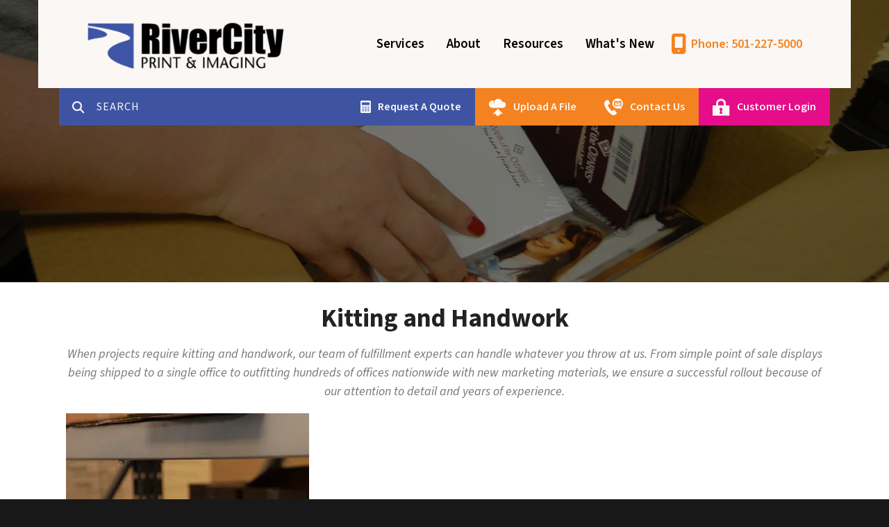

--- FILE ---
content_type: text/html; charset=UTF-8
request_url: https://www.rcpionline.com/services/manage-it/kitting-handwork.html
body_size: 11275
content:
<!DOCTYPE html>

<!--[if lt IE 9]><html lang="en" class="no-js lt-ie10 lt-ie9"><![endif]-->
<!--[if IE 9]><html lang="en" class="no-js is-ie9 lt-ie10"><![endif]-->
<!--[if gt IE 9]><!--><html lang="en" class="no-js"><!--<![endif]-->

<head>
  <title>Kitting &amp; Handwork | Little Rock Custom Printing | RiverCity Print &amp; Imaging</title>
    <link rel="shortcut icon" href="https://cdn.firespring.com/images/cde8e7bc-8c8a-4d61-97bd-a3291935aa6e"/>


<!-- Meta tags -->
<meta charset="utf-8">
<meta name="viewport" content="width=device-width, initial-scale=1.0">




  <meta name="description" content="At RiverCity, we combine space with strategy and a professional staff to ensure that your materials are always secure and your fulfillment needs are always met.
">

  <meta property="og:title" content="Kitting &amp; Handwork | Little Rock Custom Printing | RiverCity Print &amp; Imaging">
  <meta property="og:url" content="https://www.rcpionline.com/services/manage-it/kitting-handwork.html">
  <meta property="og:type" content="website">
      <meta property="og:description" content="At RiverCity, we combine space with strategy and a professional staff to ensure that your materials are always secure and your fulfillment needs are always met.
">
        <meta name="twitter:card" content="summary">
  <meta name="twitter:title" content="Kitting &amp; Handwork | Little Rock Custom Printing | RiverCity Print &amp; Imaging">
      <meta name="twitter:description" content="At RiverCity, we combine space with strategy and a professional staff to ensure that your materials are always secure and your fulfillment needs are always met.
">
    
  <link rel="stylesheet" href="//cdn.firespring.com/core/v2/css/stylesheet.1769158183.css">

<!-- CSS -->
      <link rel="stylesheet" href="//cdn.firespring.com/designs/pp_luminous/css/design-1034.1769158183.css">
  
<!-- SlickSlider Assets -->
  
<!-- jQuery -->
<script nonce="348b48997713c334876fa7550c70780c3fc5122038554dfa02c3c218ec2d0661" type="text/javascript">
  (function (window) {
    if (window.location !== window.top.location) {
      var handler = function () {
        window.top.location = window.location;
        return false;
      };
      window.onclick = handler;
      window.onkeypress = handler;
    }
  })(this);
</script>
  <script nonce="348b48997713c334876fa7550c70780c3fc5122038554dfa02c3c218ec2d0661" src="//cdn.firespring.com/core/v2/js/jquery.1769158183.js"></script>

<!-- Clicky Analytics -->
    <script
    nonce="348b48997713c334876fa7550c70780c3fc5122038554dfa02c3c218ec2d0661"
    type="text/javascript"
  >
    var firespring = { log: function () { return }, goal: function () { return } }
    var firespring_site_id = Number('107027');
    (function () {
      var s = document.createElement('script')
      s.type = 'text/javascript'
      s.async = true
      s.src = 'https://analytics.firespring.com/js';
      (document.getElementsByTagName('head')[0] || document.getElementsByTagName('body')[0]).appendChild(s)
    })()
  </script>
<!-- End Clicky Analytics --><!-- Facebook Pixel Code -->
  <script nonce="348b48997713c334876fa7550c70780c3fc5122038554dfa02c3c218ec2d0661">
    !function (f, b, e, v, n, t, s) {
      if (f.fbq) return
      n = f.fbq = function () {
        n.callMethod ?
          n.callMethod.apply(n, arguments) : n.queue.push(arguments)
      }
      if (!f._fbq) f._fbq = n
      n.push = n
      n.loaded = !0
      n.version = '2.0'
      n.queue = []
      t = b.createElement(e)
      t.async = !0
      t.src = v
      s = b.getElementsByTagName(e)[0]
      s.parentNode.insertBefore(t, s)
    }(window,
      document, 'script', 'https://connect.facebook.net/en_US/fbevents.js')

    fbq('init', '1401480206566122')
    fbq('track', 'PageView')</script>
  <noscript><img
      height="1"
      width="1"
      style="display:none"
      src="https://www.facebook.com/tr?id=1401480206566122&ev=PageView&noscript=1"
    /></noscript>
<!-- End Facebook Pixel Code --><!-- Google External Accounts -->
    <!-- Google Tag Manager -->
            <script nonce="348b48997713c334876fa7550c70780c3fc5122038554dfa02c3c218ec2d0661">(function(w,d,s,l,i){w[l]=w[l]||[];w[l].push({'gtm.start':
					new Date().getTime(),event:'gtm.js'});var f=d.getElementsByTagName(s)[0],
				j=d.createElement(s),dl=l!='dataLayer'?'&l='+l:'';j.async=true;j.src=
				'https://www.googletagmanager.com/gtm.js?id='+i+dl;f.parentNode.insertBefore(j,f);
			})(window,document,'script','dataLayer','GTM-K43RBWD');</script>
        <script nonce="348b48997713c334876fa7550c70780c3fc5122038554dfa02c3c218ec2d0661">
	    window.dataLayer = window.dataLayer || []
	    dataLayer.push({ 'gtm.blacklist': ['customScripts'] })
    </script>
    <!-- End Google Tag Manager -->
<script
  async
  nonce="348b48997713c334876fa7550c70780c3fc5122038554dfa02c3c218ec2d0661"
  src="https://www.googletagmanager.com/gtag/js?id=G-NV9DHWKGC1"
></script>
<script nonce="348b48997713c334876fa7550c70780c3fc5122038554dfa02c3c218ec2d0661">
  window.dataLayer = window.dataLayer || []

  function gtag () {dataLayer.push(arguments)}

  gtag('js', new Date())
    gtag('config', 'G-NV9DHWKGC1')
  </script>
<!-- End Google External Accounts -->

            
  <!-- SF#00999871 7/17/2020 -->
<script nonce="348b48997713c334876fa7550c70780c3fc5122038554dfa02c3c218ec2d0661" type="text/javascript" src="https://track.my-dv.com/dvtrackingProd.js?dom=dvtrk28961&track=true"></script>


</head>

  <body class="internal three-column product ">

  
  <a id="skip" class="hidden-visually skip-to-main" href="#main-content">Skip to main content</a>

      <!-- BEGIN .site-container -->
<div class="site-container">

  <!-- BEGIN .site-screen -->
  <div class="site-screen"></div>
  <!-- END .site-screen -->


  <!-- BEGIN .mobile-menu-container -->
  <div class="mobile-menu-container">
    <!-- BEGIN .wrap -->
    <div class="wrap">

      <!-- BEGIN .menu-toggle -->
      <div class="menu-toggle">
        <!-- BEGIN .menu-close -->
        <div class="menu-close">
          <!-- BEGIN .bar -->
          <div class="bar bar-left"></div>
          <div class="bar bar-right"></div>
          <!-- END .bar -->
        </div>
        <!-- END .menu-close -->
      </div>
      <!-- END .menu-toggle -->

            <div class="content-block search-block">
  <div class="search-form search-form--469908e1abd6789f90a487c97023a732" role="search">

  <form class="form--inline form--inline--no-button" novalidate>
    <div class="form-row">
      <div class="form-row__controls">
        <input aria-label="Search our site" type="search" id="search-form__input--469908e1abd6789f90a487c97023a732" autocomplete="off">
      </div>
    </div>
  </form>

  <div id="search-form__results--469908e1abd6789f90a487c97023a732" class="search-form__results"></div>
    <script nonce="348b48997713c334876fa7550c70780c3fc5122038554dfa02c3c218ec2d0661" type="text/javascript">
      var ss360Config = window.ss360Config || []
      var config = {
        style: {
          themeColor: '#333333',
          accentColor: "#000000",
          loaderType: 'circle'
        },
        searchBox: {
          selector: "#search-form__input--469908e1abd6789f90a487c97023a732"
        },
        tracking: {
          providers: []
        },
        siteId: "www.rcpionline.com",
        showErrors: false
      }
      if (!window.ss360Config[0]) {
        var stScript = document.createElement('script')
        stScript.type = 'text/javascript'
        stScript.async = true
        stScript.src = 'https://cdn.sitesearch360.com/v13/sitesearch360-v13.min.js'
        var entry = document.getElementsByTagName('script')[0]
        entry.parentNode.insertBefore(stScript, entry)
      }
      ss360Config.push(config)
    </script>
</div>
</div>
      
      
      <!-- BEGIN nav -->
                                  <nav class="nav mobile accordian" aria-label="Secondary">

    
    <ul class="nav__list nav-ul-0 nav">
      
    <li class="nav-level-0 nav__list--parent nav__list--here">
      <a href="https://www.rcpionline.com/services/">Services</a>

      
        <ul class="nav-ul-1">
           
    <li class="nav-level-1">
      <a href="https://www.rcpionline.com/services/">Overview</a>

      
    </li>


    <li class="nav-level-1">
      <a href="https://www.rcpionline.com/services/design-it/">Design It</a>

      
    </li>


    <li class="nav-level-1 nav__list--parent">
      <a href="https://www.rcpionline.com/services/print-it/">Print It </a>

      
        <ul class="nav-ul-2">
           
    <li class="nav-level-2">
      <a href="https://www.rcpionline.com/services/print-it/annual-reports.html">Annual Reports</a>

      
    </li>


    <li class="nav-level-2">
      <a href="https://www.rcpionline.com/services/print-it/brochures.html">Brochures </a>

      
    </li>


    <li class="nav-level-2">
      <a href="https://www.rcpionline.com/services/print-it/business-cards.html">Business Cards</a>

      
    </li>


    <li class="nav-level-2">
      <a href="https://www.rcpionline.com/services/print-it/business-forms.html">Business Forms</a>

      
    </li>


    <li class="nav-level-2">
      <a href="https://www.rcpionline.com/services/print-it/catalogs.html">Catalogs</a>

      
    </li>


    <li class="nav-level-2">
      <a href="https://www.rcpionline.com/services/print-it/envelopes.html">Envelopes </a>

      
    </li>


    <li class="nav-level-2">
      <a href="https://www.rcpionline.com/services/print-it/flyers.html">Flyers</a>

      
    </li>


    <li class="nav-level-2">
      <a href="https://www.rcpionline.com/services/print-it/invitations.html">Invitations</a>

      
    </li>


    <li class="nav-level-2">
      <a href="https://www.rcpionline.com/services/print-it/letterhead.html">Letterhead</a>

      
    </li>


    <li class="nav-level-2">
      <a href="https://www.rcpionline.com/services/print-it/manuals.html">Manuals</a>

      
    </li>


    <li class="nav-level-2">
      <a href="https://www.rcpionline.com/services/print-it/newsletter.html">Newsletters</a>

      
    </li>


    <li class="nav-level-2">
      <a href="https://www.rcpionline.com/services/print-it/postcards.html">Postcards</a>

      
    </li>


    <li class="nav-level-2">
      <a href="https://www.rcpionline.com/services/print-it/stationery.html">Stationery</a>

      
    </li>

        </ul>
      
    </li>


    <li class="nav-level-1 nav__list--parent">
      <a href="https://www.rcpionline.com/services/display-it/">Display It </a>

      
        <ul class="nav-ul-2">
           
    <li class="nav-level-2">
      <a href="https://www.rcpionline.com/services/display-it/banners.html">Banners</a>

      
    </li>


    <li class="nav-level-2">
      <a href="https://www.rcpionline.com/services/display-it/posters.html">Posters</a>

      
    </li>


    <li class="nav-level-2">
      <a href="https://www.rcpionline.com/services/display-it/signage.html">Signage</a>

      
    </li>


    <li class="nav-level-2">
      <a href="https://www.rcpionline.com/services/display-it/tradeshow-displays.html">Tradeshow Displays</a>

      
    </li>


    <li class="nav-level-2">
      <a href="https://www.rcpionline.com/services/display-it/vinyl-graphics.html">Vinyl Graphics</a>

      
    </li>

        </ul>
      
    </li>


    <li class="nav-level-1 nav__list--parent">
      <a href="https://www.rcpionline.com/services/wear-it/">Wear It </a>

      
        <ul class="nav-ul-2">
           
    <li class="nav-level-2">
      <a href="https://www.rcpionline.com/services/wear-it/">Apparel Services</a>

      
    </li>


    <li class="nav-level-2">
      <a href="https://www.rcpionline.com/services/wear-it/custom-apparel.html">Custom Apparel Store</a>

      
    </li>


    <li class="nav-level-2">
      <a href="https://www.rcpionline.com/services/wear-it/apparel-navigator.html">Apparel Navigators</a>

      
    </li>

        </ul>
      
    </li>


    <li class="nav-level-1 nav__list--parent">
      <a href="https://www.rcpionline.com/services/brand-it/">Brand It</a>

      
        <ul class="nav-ul-2">
           
    <li class="nav-level-2">
      <a href="https://www.rcpionline.com/services/brand-it/promo-it.html">Promo Product Site</a>

      
    </li>

        </ul>
      
    </li>


    <li class="nav-level-1 nav__list--parent nav__list--here">
      <a href="https://www.rcpionline.com/services/manage-it/">Manage It</a>

      
        <ul class="nav-ul-2">
           
    <li class="nav-level-2">
      <a href="https://www.rcpionline.com/services/manage-it/inventory-management.html">Inventory Management</a>

      
    </li>


    <li class="nav-level-2">
      <a href="https://www.rcpionline.com/services/manage-it/order-fulfillment.html">Order Fulfillment</a>

      
    </li>


    <li class="nav-level-2 nav__list--here">
      <a href="https://www.rcpionline.com/services/manage-it/kitting-handwork.html">Kitting &amp; Handwork</a>

      
    </li>


    <li class="nav-level-2">
      <a href="https://www.rcpionline.com/services/manage-it/special-projects.html">Special Projects</a>

      
    </li>


    <li class="nav-level-2 nav__list--parent">
      <a href="https://www.rcpionline.com/services/manage-it/supply-it-marketingsupplyzone/">Supply It (Marketing Supply Zone)</a>

      
        <ul class="nav-ul-3">
           
    <li class="nav-level-3">
      <a href="https://www.rcpionline.com/services/manage-it/supply-it-marketingsupplyzone/marketingsupplyzone-demo-site.html">Marketing Supply Zone Demo</a>

      
    </li>

        </ul>
      
    </li>

        </ul>
      
    </li>


    <li class="nav-level-1">
      <a href="https://www.rcpionline.com/services/order-it.html">Order It</a>

      
    </li>

        </ul>
      
    </li>


    <li class="nav-level-0">
      <a href="https://www.rcpionline.com/aboutus/">About</a>

      
    </li>


    <li class="nav-level-0 nav__list--parent">
      <a href="https://www.rcpionline.com/resources/">Resources</a>

      
        <ul class="nav-ul-1">
           
    <li class="nav-level-1">
      <a href="https://www.rcpionline.com/resources/how-to-use-your-customer-portal.html">How to Use Your Customer Portal</a>

      
    </li>


    <li class="nav-level-1">
      <a href="https://www.rcpionline.com/resources/how-to-use-our-proof-system.html">How to Use Our Proof System</a>

      
    </li>


    <li class="nav-level-1">
      <a href="https://www.rcpionline.com/resources/art-guidelines.html">Art Guidelines</a>

      
    </li>


    <li class="nav-level-1">
      <a href="https://www.rcpionline.com/resources/faq.html">FAQ</a>

      
    </li>


    <li class="nav-level-1">
      <a href="https://www.rcpionline.com/resources/templates.html">Templates</a>

      
    </li>

        </ul>
      
    </li>


    <li class="nav-level-0">
      <a href="https://www.rcpionline.com/whats_new/">What&#039;s New</a>

      
    </li>

    </ul>

    
  </nav>


            <!-- END nav -->

      
    </div>
    <!-- END .wrap -->
  </div>
  <!-- END .mobile-menu-container -->

    <!-- BEGIN .sticky-panel -->
  <div class="sticky-panel">

        <!-- BEGIN .search-toggle -->
    <div class="search-toggle">
      <i class="fa fa-search"></i>
      <div class="content-block search-block">
  <div class="search-form search-form--aea1c537900e4462d6d8181ad483f780" role="search">

  <form class="form--inline form--inline--no-button" novalidate>
    <div class="form-row">
      <div class="form-row__controls">
        <input aria-label="Search our site" type="search" id="search-form__input--aea1c537900e4462d6d8181ad483f780" autocomplete="off">
      </div>
    </div>
  </form>

  <div id="search-form__results--aea1c537900e4462d6d8181ad483f780" class="search-form__results"></div>
    <script nonce="348b48997713c334876fa7550c70780c3fc5122038554dfa02c3c218ec2d0661" type="text/javascript">
      var ss360Config = window.ss360Config || []
      var config = {
        style: {
          themeColor: '#333333',
          accentColor: "#000000",
          loaderType: 'circle'
        },
        searchBox: {
          selector: "#search-form__input--aea1c537900e4462d6d8181ad483f780"
        },
        tracking: {
          providers: []
        },
        siteId: "www.rcpionline.com",
        showErrors: false
      }
      if (!window.ss360Config[0]) {
        var stScript = document.createElement('script')
        stScript.type = 'text/javascript'
        stScript.async = true
        stScript.src = 'https://cdn.sitesearch360.com/v13/sitesearch360-v13.min.js'
        var entry = document.getElementsByTagName('script')[0]
        entry.parentNode.insertBefore(stScript, entry)
      }
      ss360Config.push(config)
    </script>
</div>
</div>
    </div>
    <!-- END .search-toggle -->
    
        <div class="content-block utilities-block">
  <div class="collection collection--list" id="content_c5e3fb0463044a95a87685393dbbf2e0">

    

    <ul class="collection__items">

        
                                      <li class="collection-item collection-item--has-image" id="content_c5e3fb0463044a95a87685393dbbf2e0_item_8900339">
                                    <div class="collection-item__content clearfix">

                      <div id="content_9eb4c60af3a46295f1c867851b4651dc_image_item_8900339"  class="collection-item-image image" style="max-width: 31px;">
    <a href="http://www.facebook.com/rcpionline" target="_blank" rel="noopener noreferrer "    itemprop="url">
    <img
        loading="lazy"
        width="31"
        height="30"
        alt="Facebook"
        src="https://cdn.firespring.com/images/ab33b609-82b6-4af3-a718-080baddfe6ef.png"
        srcset="https://cdn.firespring.com/images/ab33b609-82b6-4af3-a718-080baddfe6ef.png 31w"
        itemprop="image"
                    >
    </a>

          </div>
          
                      <div class="collection-item-label"><a href="http://www.facebook.com/rcpionline" target="_blank" rel="noopener noreferrer "    itemprop="url">Facebook</a></div>
          
          
        </div>
              </li>
      
    </ul>

    </div>
</div>
    
  </div>
  <!-- END .sticky-panel -->
  
  <!-- BEGIN header -->
  <header class="header is-hidden">

    <!-- BEGIN .additional-header -->
        <!-- END .additional-header -->

    <!-- BEGIN .top-header -->
    <div class="top-header">
      <!-- BEGIN .wrap -->
      <div class="wrap">

        <!-- BEGIN .menu-toggle -->
        <div class="menu-toggle">
          <!-- BEGIN .menu-open -->
          <div class="menu-open">
            <div class="bar"></div>
            <div class="bar"></div>
            <div class="bar"></div>
          </div>
          <!-- END .menu-open -->
        </div>
        <!-- END .menu-toggle -->

        <!-- BEGIN nav-logo -->
        <div class="nav-logo">
                    <a href="https://www.rcpionline.com/"><img alt="RiverCity Print &amp; Imaging" title="logo" src="https://cdn.firespring.com/images/7bc9c7fa-b1d9-44cf-8fc4-922c085ef51d.png"></a>
                  </div>
        <!-- END nav-logo -->

                <!-- BEGIN .search-toggle -->
        <div class="search-toggle">
          <!-- BEGIN .search-button -->
          <div class="search-button">
            <div class="search-circle"></div>
            <div class="search-handle"></div>
          </div>
          <!-- END .search-button -->
        </div>
        <!-- END .search-toggle -->
        
        
        <!-- BEGIN nav -->
                                            <nav class="nav dropdown" aria-label="Secondary">

    
    <ul class="nav__list nav-ul-0 nav">
      
    <li class="nav-level-0 nav__list--parent nav__list--here">
      <a href="https://www.rcpionline.com/services/">Services</a>

      
        <ul class="nav-ul-1">
           
    <li class="nav-level-1">
      <a href="https://www.rcpionline.com/services/">Overview</a>

      
    </li>


    <li class="nav-level-1">
      <a href="https://www.rcpionline.com/services/design-it/">Design It</a>

      
    </li>


    <li class="nav-level-1 nav__list--parent">
      <a href="https://www.rcpionline.com/services/print-it/">Print It </a>

      
        <ul class="nav-ul-2">
           
    <li class="nav-level-2">
      <a href="https://www.rcpionline.com/services/print-it/annual-reports.html">Annual Reports</a>

      
    </li>


    <li class="nav-level-2">
      <a href="https://www.rcpionline.com/services/print-it/brochures.html">Brochures </a>

      
    </li>


    <li class="nav-level-2">
      <a href="https://www.rcpionline.com/services/print-it/business-cards.html">Business Cards</a>

      
    </li>


    <li class="nav-level-2">
      <a href="https://www.rcpionline.com/services/print-it/business-forms.html">Business Forms</a>

      
    </li>


    <li class="nav-level-2">
      <a href="https://www.rcpionline.com/services/print-it/catalogs.html">Catalogs</a>

      
    </li>


    <li class="nav-level-2">
      <a href="https://www.rcpionline.com/services/print-it/envelopes.html">Envelopes </a>

      
    </li>


    <li class="nav-level-2">
      <a href="https://www.rcpionline.com/services/print-it/flyers.html">Flyers</a>

      
    </li>


    <li class="nav-level-2">
      <a href="https://www.rcpionline.com/services/print-it/invitations.html">Invitations</a>

      
    </li>


    <li class="nav-level-2">
      <a href="https://www.rcpionline.com/services/print-it/letterhead.html">Letterhead</a>

      
    </li>


    <li class="nav-level-2">
      <a href="https://www.rcpionline.com/services/print-it/manuals.html">Manuals</a>

      
    </li>


    <li class="nav-level-2">
      <a href="https://www.rcpionline.com/services/print-it/newsletter.html">Newsletters</a>

      
    </li>


    <li class="nav-level-2">
      <a href="https://www.rcpionline.com/services/print-it/postcards.html">Postcards</a>

      
    </li>


    <li class="nav-level-2">
      <a href="https://www.rcpionline.com/services/print-it/stationery.html">Stationery</a>

      
    </li>

        </ul>
      
    </li>


    <li class="nav-level-1 nav__list--parent">
      <a href="https://www.rcpionline.com/services/display-it/">Display It </a>

      
        <ul class="nav-ul-2">
           
    <li class="nav-level-2">
      <a href="https://www.rcpionline.com/services/display-it/banners.html">Banners</a>

      
    </li>


    <li class="nav-level-2">
      <a href="https://www.rcpionline.com/services/display-it/posters.html">Posters</a>

      
    </li>


    <li class="nav-level-2">
      <a href="https://www.rcpionline.com/services/display-it/signage.html">Signage</a>

      
    </li>


    <li class="nav-level-2">
      <a href="https://www.rcpionline.com/services/display-it/tradeshow-displays.html">Tradeshow Displays</a>

      
    </li>


    <li class="nav-level-2">
      <a href="https://www.rcpionline.com/services/display-it/vinyl-graphics.html">Vinyl Graphics</a>

      
    </li>

        </ul>
      
    </li>


    <li class="nav-level-1 nav__list--parent">
      <a href="https://www.rcpionline.com/services/wear-it/">Wear It </a>

      
        <ul class="nav-ul-2">
           
    <li class="nav-level-2">
      <a href="https://www.rcpionline.com/services/wear-it/">Apparel Services</a>

      
    </li>


    <li class="nav-level-2">
      <a href="https://www.rcpionline.com/services/wear-it/custom-apparel.html">Custom Apparel Store</a>

      
    </li>


    <li class="nav-level-2">
      <a href="https://www.rcpionline.com/services/wear-it/apparel-navigator.html">Apparel Navigators</a>

      
    </li>

        </ul>
      
    </li>


    <li class="nav-level-1 nav__list--parent">
      <a href="https://www.rcpionline.com/services/brand-it/">Brand It</a>

      
        <ul class="nav-ul-2">
           
    <li class="nav-level-2">
      <a href="https://www.rcpionline.com/services/brand-it/promo-it.html">Promo Product Site</a>

      
    </li>

        </ul>
      
    </li>


    <li class="nav-level-1 nav__list--parent nav__list--here">
      <a href="https://www.rcpionline.com/services/manage-it/">Manage It</a>

      
        <ul class="nav-ul-2">
           
    <li class="nav-level-2">
      <a href="https://www.rcpionline.com/services/manage-it/inventory-management.html">Inventory Management</a>

      
    </li>


    <li class="nav-level-2">
      <a href="https://www.rcpionline.com/services/manage-it/order-fulfillment.html">Order Fulfillment</a>

      
    </li>


    <li class="nav-level-2 nav__list--here">
      <a href="https://www.rcpionline.com/services/manage-it/kitting-handwork.html">Kitting &amp; Handwork</a>

      
    </li>


    <li class="nav-level-2">
      <a href="https://www.rcpionline.com/services/manage-it/special-projects.html">Special Projects</a>

      
    </li>


    <li class="nav-level-2 nav__list--parent">
      <a href="https://www.rcpionline.com/services/manage-it/supply-it-marketingsupplyzone/">Supply It (Marketing Supply Zone)</a>

      
        <ul class="nav-ul-3">
           
    <li class="nav-level-3">
      <a href="https://www.rcpionline.com/services/manage-it/supply-it-marketingsupplyzone/marketingsupplyzone-demo-site.html">Marketing Supply Zone Demo</a>

      
    </li>

        </ul>
      
    </li>

        </ul>
      
    </li>


    <li class="nav-level-1">
      <a href="https://www.rcpionline.com/services/order-it.html">Order It</a>

      
    </li>

        </ul>
      
    </li>


    <li class="nav-level-0">
      <a href="https://www.rcpionline.com/aboutus/">About</a>

      
    </li>


    <li class="nav-level-0 nav__list--parent">
      <a href="https://www.rcpionline.com/resources/">Resources</a>

      
        <ul class="nav-ul-1">
           
    <li class="nav-level-1">
      <a href="https://www.rcpionline.com/resources/how-to-use-your-customer-portal.html">How to Use Your Customer Portal</a>

      
    </li>


    <li class="nav-level-1">
      <a href="https://www.rcpionline.com/resources/how-to-use-our-proof-system.html">How to Use Our Proof System</a>

      
    </li>


    <li class="nav-level-1">
      <a href="https://www.rcpionline.com/resources/art-guidelines.html">Art Guidelines</a>

      
    </li>


    <li class="nav-level-1">
      <a href="https://www.rcpionline.com/resources/faq.html">FAQ</a>

      
    </li>


    <li class="nav-level-1">
      <a href="https://www.rcpionline.com/resources/templates.html">Templates</a>

      
    </li>

        </ul>
      
    </li>


    <li class="nav-level-0">
      <a href="https://www.rcpionline.com/whats_new/">What&#039;s New</a>

      
    </li>

    </ul>

    
  </nav>


                <!-- END nav -->

        
        <!-- BEGIN .phone-container -->
        <div class="phone-container">
                    <div class="locations-hours locations-hours--variable">

  <div class="location location--1" itemscope itemtype="https://schema.org/Organization">

              
    <div class="location__info">

              
          <div class="location__address" itemprop="address" itemscope itemtype="https://schema.org/PostalAddress">

                          
                <div class="location-address location-address--1" itemprop="streetAddress">
                  7691 Northshore Place
                </div>

                                        
                <div class="location-address location-address--2" itemprop="streetAddress">
                  North Little Rock, AR  72118
                </div>

                          
          </div>

              
              
          <div class="location__phone">

                          
                <div class="location-phone location-phone--1">
                                      <span class="label">Phone:</span>
                                    <span class="value" itemprop="telephone" content="5012275000"><a
                        href="tel:5012275000">Phone: 501-227-5000</a></span>
                </div>

                                        
                <div class="location-phone location-phone--2">
                                      <span class="label">Fax:</span>
                                    <span class="value" itemprop="telephone" content="5012233166"><a
                        href="tel:5012233166">Fax: 501-223-3166</a></span>
                </div>

                                        
                <div class="location-phone location-phone--3">
                                      <span class="label">Toll-Free:</span>
                                    <span class="value" itemprop="telephone" content="8887079999"><a
                        href="tel:8887079999">Toll-Free: 888-707-9999</a></span>
                </div>

                          
          </div>

              
              
          <div class="location__links">
            <div class="location-links-email">
                                              <span class="value" itemprop="email"><a href="mailto:i&#110;f&#111;&#64;&#x72;c&#112;i&#111;n&#108;&#105;&#110;e.c&#111;&#x6d;">info@rcpionline.com</a></span>
                          </div>
          </div>

              
              
          <div class="location__hours">
            <p>Monday - Friday<br />
8:30am - 5:00pm</p>
          </div>

              
    </div>
  </div>


</div>                  </div>
        <!-- END .phone-container -->

      </div>
      <!-- END .wrap -->
    </div>
    <!-- END .top-header -->

        <!-- BEGIN .bottom-header -->

              <div class="bottom-header">
      
      <!-- BEGIN .wrap -->
      <div class="wrap">

                <!-- BEGIN .search-toggle -->
        <div class="search-toggle">
          <i class="fa fa-search"></i>
        </div>
        <!-- END .search-toggle -->
        <div class="content-block search-block">
  <div class="search-form search-form--3da70cdd95f30b26cb6667c46398cd51" role="search">

  <form class="form--inline form--inline--no-button" novalidate>
    <div class="form-row">
      <div class="form-row__controls">
        <input aria-label="Search our site" type="search" id="search-form__input--3da70cdd95f30b26cb6667c46398cd51" autocomplete="off">
      </div>
    </div>
  </form>

  <div id="search-form__results--3da70cdd95f30b26cb6667c46398cd51" class="search-form__results"></div>
    <script nonce="348b48997713c334876fa7550c70780c3fc5122038554dfa02c3c218ec2d0661" type="text/javascript">
      var ss360Config = window.ss360Config || []
      var config = {
        style: {
          themeColor: '#333333',
          accentColor: "#000000",
          loaderType: 'circle'
        },
        searchBox: {
          selector: "#search-form__input--3da70cdd95f30b26cb6667c46398cd51"
        },
        tracking: {
          providers: []
        },
        siteId: "www.rcpionline.com",
        showErrors: false
      }
      if (!window.ss360Config[0]) {
        var stScript = document.createElement('script')
        stScript.type = 'text/javascript'
        stScript.async = true
        stScript.src = 'https://cdn.sitesearch360.com/v13/sitesearch360-v13.min.js'
        var entry = document.getElementsByTagName('script')[0]
        entry.parentNode.insertBefore(stScript, entry)
      }
      ss360Config.push(config)
    </script>
</div>
</div>
        
                <div class="content-block utilities-block">
  <div class="collection collection--list" id="content_8207ed95028bd07cad4450482972fab6">

    

    <ul class="collection__items">

        
                                      <li class="collection-item collection-item--has-image" id="content_8207ed95028bd07cad4450482972fab6_item_7510597">
                                    <div class="collection-item__content clearfix">

                      <div id="content_9eb4c60af3a46295f1c867851b4651dc_image_item_7510597"  class="collection-item-image image" style="max-width: 15px;">
    <a href="https://www.rcpionline.com/get-started/estimate.html"     itemprop="url">
    <img
        loading="lazy"
        width="15"
        height="18"
        alt="Request A Quote"
        src="https://cdn.firespring.com/images/83480a7b-715d-4900-bd08-8f103e315b83.png"
        srcset="https://cdn.firespring.com/images/83480a7b-715d-4900-bd08-8f103e315b83.png 15w"
        itemprop="image"
                    >
    </a>

          </div>
          
                      <div class="collection-item-label"><a href="https://www.rcpionline.com/get-started/estimate.html"     itemprop="url">Request A Quote</a></div>
          
          
        </div>
              </li>
                                          <li class="collection-item collection-item--has-image" id="content_8207ed95028bd07cad4450482972fab6_item_7510598">
                                    <div class="collection-item__content clearfix">

                      <div id="content_9eb4c60af3a46295f1c867851b4651dc_image_item_7510598"  class="collection-item-image image" style="max-width: 25px;">
    <a href="https://www.rcpionline.com/get-started/send_file.html"     itemprop="url">
    <img
        loading="lazy"
        width="25"
        height="25"
        alt="Upload A File"
        src="https://cdn.firespring.com/images/3d6941ac-e1de-4031-9a29-92fd236f2758.png"
        srcset="https://cdn.firespring.com/images/3d6941ac-e1de-4031-9a29-92fd236f2758.png 25w"
        itemprop="image"
                    >
    </a>

          </div>
          
                      <div class="collection-item-label"><a href="https://www.rcpionline.com/get-started/send_file.html"     itemprop="url">Upload A File</a></div>
          
          
        </div>
              </li>
                                          <li class="collection-item collection-item--has-image" id="content_8207ed95028bd07cad4450482972fab6_item_7510599">
                                    <div class="collection-item__content clearfix">

                      <div id="content_9eb4c60af3a46295f1c867851b4651dc_image_item_7510599"  class="collection-item-image image" style="max-width: 27px;">
    <a href="https://www.rcpionline.com/contact/visit.html"     itemprop="url">
    <img
        loading="lazy"
        width="27"
        height="25"
        alt="Contact Us"
        src="https://cdn.firespring.com/images/8b99d3ad-feaa-475b-af2e-023259fd823a.png"
        srcset="https://cdn.firespring.com/images/8b99d3ad-feaa-475b-af2e-023259fd823a.png 27w"
        itemprop="image"
                    >
    </a>

          </div>
          
                      <div class="collection-item-label"><a href="https://www.rcpionline.com/contact/visit.html"     itemprop="url">Contact Us</a></div>
          
          
        </div>
              </li>
                                          <li class="collection-item collection-item--has-image" id="content_8207ed95028bd07cad4450482972fab6_item_7510600">
                                    <div class="collection-item__content clearfix">

                      <div id="content_9eb4c60af3a46295f1c867851b4651dc_image_item_7510600"  class="collection-item-image image" style="max-width: 25px;">
    <a href="https://www.rcpionline.com/customer_portal/login.html"     itemprop="url">
    <img
        loading="lazy"
        width="25"
        height="25"
        alt="Customer Login"
        src="https://cdn.firespring.com/images/280c3fc8-3688-4c55-aaff-84a87fcceefa.png"
        srcset="https://cdn.firespring.com/images/280c3fc8-3688-4c55-aaff-84a87fcceefa.png 25w"
        itemprop="image"
                    >
    </a>

          </div>
          
                      <div class="collection-item-label"><a href="https://www.rcpionline.com/customer_portal/login.html"     itemprop="url">Customer Login</a></div>
          
          
        </div>
              </li>
      
    </ul>

    </div>
</div>
        
      </div>
      <!-- END .wrap -->
    </div>
    <!-- END .bottom-header -->
    
  </header>
  <!-- END header -->
  
  
<!-- BEGIN .masthead-container -->
<div class="masthead-container has-bg">
  <!-- BEGIN .wrap -->
  <div class="wrap">

    <h1>Manage It</h1>
              <div id="content_da3ac011da9289f881a5325d6bbcf58e"  class="image" style="max-width: 1920px;">
    
    <img
        loading="lazy"
        width="1920"
        height="1080"
        alt=""
        src="https://cdn.firespring.com/images/cecb413f-885f-480f-95da-5e3331e6df07.jpg"
        srcset="https://cdn.firespring.com/images/040ecb80-4e84-422a-903e-1ded63d21c7d.jpg 600w, https://cdn.firespring.com/images/0b114a4d-67df-4d93-8217-dcad645379d0.jpg 1200w, https://cdn.firespring.com/images/797fb3ab-4c50-4311-9e20-52ebe16ebceb.jpg 1600w, https://cdn.firespring.com/images/cecb413f-885f-480f-95da-5e3331e6df07.jpg 1920w"
        itemprop="image"
                    >
    

          </div>

    
  </div>
  <!-- END .wrap -->
</div>
<!-- END .masthead-container -->

<main>

  <!-- BEGIN .primary-container -->
  <div class="primary-container" id="main-content" data-search-indexed="true">

        <!-- BEGIN .primary-intro -->
    <div class="primary-intro container-center">
      <!-- BEGIN .wrap -->
      <div class="wrap">
        <h2>Kitting and Handwork</h2><p>When projects require kitting and handwork, our team of fulfillment experts can handle whatever you throw at us. From simple point of sale displays being shipped to a single office to outfitting hundreds of offices nationwide with new marketing materials, we ensure a successful rollout because of our attention to detail and years of experience.</p>
        <div class="clearfix"></div>
      </div>
      <!-- END .wrap -->
    </div>
    <!-- END .primary-intro -->
    
    <!-- BEGIN .column-container -->
    <div class="column-container">
      <!-- BEGIN .wrap -->
      <div class="wrap">

        <!-- BEGIN .col -->
                <div class="col">
          <!-- BEGIN .product-image-container -->
          <div class="product-image-container">
                <div id="content_8db9ff2d437c5f60598781c8e980c1c3"  class="image" style="max-width: 350px;">
    
    <img
        loading="lazy"
        width="350"
        height="450"
        alt=""
        src="https://cdn.firespring.com/images/5a056f8a-d1f7-4863-8644-64415dbff6a8.jpg"
        srcset="https://cdn.firespring.com/images/5a056f8a-d1f7-4863-8644-64415dbff6a8.jpg 350w"
        itemprop="image"
                    >
    

          </div>

            <div class="clearfix"></div>
          </div>
          <!-- END .product-image-container -->

                    <div class="clearfix"></div>
        </div>
               <!-- END .col -->

       <!-- BEGIN .col -->
             <!-- END .col -->

      
    </div>
    <!-- END .wrap -->
  </div>
  <!-- END .column-container -->

</div>
<!-- END .primary-container -->

</main><!-- end main -->




<!-- BEGIN .logos-container -->
<div class="logos-container">
  <!-- BEGIN .wrap -->
  <div class="wrap">
    <div class="content-block logos-block">
  <div class="collection collection--list" id="content_40d42ad3f21c4b3f24b80b445568a149">

    

    <ul class="collection__items list-spacing--single">

        
                                      <li class="collection-item collection-item--has-image" id="content_40d42ad3f21c4b3f24b80b445568a149_item_8956692">
                                    <div class="collection-item__content clearfix">

                      <div id="content_9eb4c60af3a46295f1c867851b4651dc_image_item_8956692"  class="collection-item-image image" style="max-width: 2100px;">
    <a href="https://www.rcpionline.com/services/design-it/design-it.html"     itemprop="url">
    <img
        loading="lazy"
        width="2100"
        height="600"
        alt=""
        src="https://cdn.firespring.com/images/a0604c9c-d64a-46b4-b902-b923ad536580.jpg"
        srcset="https://cdn.firespring.com/images/7409bb3d-3a5d-4bc9-ac2e-936db31b7c43.jpg 600w, https://cdn.firespring.com/images/65e10e16-7712-4e00-8e72-4b8942f5f599.jpg 1200w, https://cdn.firespring.com/images/df32d730-e63e-45de-b50d-f252c5231b6b.jpg 1600w, https://cdn.firespring.com/images/a0604c9c-d64a-46b4-b902-b923ad536580.jpg 2100w"
        itemprop="image"
                    >
    </a>

          </div>
          
          
          
        </div>
              </li>
                                          <li class="collection-item collection-item--has-image" id="content_40d42ad3f21c4b3f24b80b445568a149_item_8956670">
                                    <div class="collection-item__content clearfix">

                      <div id="content_9eb4c60af3a46295f1c867851b4651dc_image_item_8956670"  class="collection-item-image image" style="max-width: 2100px;">
    <a href="https://www.rcpionline.com/services/print-it/print-it.html"     itemprop="url">
    <img
        loading="lazy"
        width="2100"
        height="600"
        alt=""
        src="https://cdn.firespring.com/images/88919e4b-c008-493e-913a-933873a7ae7f.jpg"
        srcset="https://cdn.firespring.com/images/02b9184a-2f20-445a-9305-6ac56e0cdf17.jpg 600w, https://cdn.firespring.com/images/d6dbb54e-6a6e-4ce6-a295-7a28b0f37f6b.jpg 1200w, https://cdn.firespring.com/images/f9563b82-0f7e-4d21-a61a-fbcc6a82e151.jpg 1600w, https://cdn.firespring.com/images/88919e4b-c008-493e-913a-933873a7ae7f.jpg 2100w"
        itemprop="image"
                    >
    </a>

          </div>
          
          
          
        </div>
              </li>
                                          <li class="collection-item collection-item--has-image" id="content_40d42ad3f21c4b3f24b80b445568a149_item_8956823">
                                    <div class="collection-item__content clearfix">

                      <div id="content_9eb4c60af3a46295f1c867851b4651dc_image_item_8956823"  class="collection-item-image image" style="max-width: 2100px;">
    <a href="https://www.rcpionline.com/services/finish-it/finish-it.html"     itemprop="url">
    <img
        loading="lazy"
        width="2100"
        height="600"
        alt=""
        src="https://cdn.firespring.com/images/5e368125-d08e-4a78-880c-7556ae45db6e.jpg"
        srcset="https://cdn.firespring.com/images/dcf80809-831d-4ba4-b9b5-38cc04f808bd.jpg 600w, https://cdn.firespring.com/images/edd575a1-2354-4723-8f0c-a27e680553d2.jpg 1200w, https://cdn.firespring.com/images/8f410fa9-e8d4-4173-bf48-0aadfe7d1d56.jpg 1600w, https://cdn.firespring.com/images/5e368125-d08e-4a78-880c-7556ae45db6e.jpg 2100w"
        itemprop="image"
                    >
    </a>

          </div>
          
          
          
        </div>
              </li>
                                          <li class="collection-item collection-item--has-image" id="content_40d42ad3f21c4b3f24b80b445568a149_item_8956966">
                                    <div class="collection-item__content clearfix">

                      <div id="content_9eb4c60af3a46295f1c867851b4651dc_image_item_8956966"  class="collection-item-image image" style="max-width: 2100px;">
    <a href="https://www.rcpionline.com/services/display-it/display-it.html"     itemprop="url">
    <img
        loading="lazy"
        width="2100"
        height="600"
        alt=""
        src="https://cdn.firespring.com/images/246bd2b0-0e88-4fc0-959f-64802d66a3d7.jpg"
        srcset="https://cdn.firespring.com/images/92949016-66b9-4c87-ab0c-711d4b703357.jpg 600w, https://cdn.firespring.com/images/298eeb86-4828-4e0d-940e-be3c47ec10b6.jpg 1200w, https://cdn.firespring.com/images/208fe1c5-0c31-47bb-b261-ae5ebbbc54fe.jpg 1600w, https://cdn.firespring.com/images/246bd2b0-0e88-4fc0-959f-64802d66a3d7.jpg 2100w"
        itemprop="image"
                    >
    </a>

          </div>
          
          
          
        </div>
              </li>
                                          <li class="collection-item collection-item--has-image" id="content_40d42ad3f21c4b3f24b80b445568a149_item_8956881">
                                    <div class="collection-item__content clearfix">

                      <div id="content_9eb4c60af3a46295f1c867851b4651dc_image_item_8956881"  class="collection-item-image image" style="max-width: 2100px;">
    <a href="https://www.rcpionline.com/services/wear-it/customize-it.html"     itemprop="url">
    <img
        loading="lazy"
        width="2100"
        height="600"
        alt=""
        src="https://cdn.firespring.com/images/6310b448-1805-4da0-8c50-5459173accb3.jpg"
        srcset="https://cdn.firespring.com/images/685ee39c-d04b-4938-8598-b3ae5660f67d.jpg 600w, https://cdn.firespring.com/images/25a375b9-ae79-4109-bdf2-f44dd61816a6.jpg 1200w, https://cdn.firespring.com/images/6c2edb69-30c3-4723-948b-bfc1e4a39cb9.jpg 1600w, https://cdn.firespring.com/images/6310b448-1805-4da0-8c50-5459173accb3.jpg 2100w"
        itemprop="image"
                    >
    </a>

          </div>
          
          
          
        </div>
              </li>
                                          <li class="collection-item collection-item--has-image" id="content_40d42ad3f21c4b3f24b80b445568a149_item_8956711">
                                    <div class="collection-item__content clearfix">

                      <div id="content_9eb4c60af3a46295f1c867851b4651dc_image_item_8956711"  class="collection-item-image image" style="max-width: 2100px;">
    <a href="https://www.rcpionline.com/services/brand-it/brand-it.html"     itemprop="url">
    <img
        loading="lazy"
        width="2100"
        height="600"
        alt=""
        src="https://cdn.firespring.com/images/8ac44178-adef-45e3-a6cf-54f849db6c84.jpg"
        srcset="https://cdn.firespring.com/images/c4b54520-c7d3-4f4d-9e86-c65dcc11bb7b.jpg 600w, https://cdn.firespring.com/images/1750f7f8-45d7-41cd-9df4-68c8d3bc9bef.jpg 1200w, https://cdn.firespring.com/images/735652f9-d8a2-41b4-8867-4b62e5f98f57.jpg 1600w, https://cdn.firespring.com/images/8ac44178-adef-45e3-a6cf-54f849db6c84.jpg 2100w"
        itemprop="image"
                    >
    </a>

          </div>
          
          
          
        </div>
              </li>
                                          <li class="collection-item collection-item--has-image" id="content_40d42ad3f21c4b3f24b80b445568a149_item_8957067">
                                    <div class="collection-item__content clearfix">

                      <div id="content_9eb4c60af3a46295f1c867851b4651dc_image_item_8957067"  class="collection-item-image image" style="max-width: 2100px;">
    <a href="https://www.rcpionline.com/services/manage-it/manage-it.html"     itemprop="url">
    <img
        loading="lazy"
        width="2100"
        height="600"
        alt=""
        src="https://cdn.firespring.com/images/8e809649-88a2-4433-915a-523aa45581e8.jpg"
        srcset="https://cdn.firespring.com/images/56d0ea1c-9841-40ee-a36a-251b00eb8dd3.jpg 600w, https://cdn.firespring.com/images/c085e6d9-17af-4b36-99cb-eac061830fa4.jpg 1200w, https://cdn.firespring.com/images/398478d3-45b1-4d5c-9788-7f6dfeb7e612.jpg 1600w, https://cdn.firespring.com/images/8e809649-88a2-4433-915a-523aa45581e8.jpg 2100w"
        itemprop="image"
                    >
    </a>

          </div>
          
          
          
        </div>
              </li>
                                          <li class="collection-item collection-item--has-image" id="content_40d42ad3f21c4b3f24b80b445568a149_item_8957128">
                                    <div class="collection-item__content clearfix">

                      <div id="content_9eb4c60af3a46295f1c867851b4651dc_image_item_8957128"  class="collection-item-image image" style="max-width: 2100px;">
    <a href="https://www.rcpionline.com/services/manage-it/supply-it-marketingsupplyzone/supply-it.html"     itemprop="url">
    <img
        loading="lazy"
        width="2100"
        height="600"
        alt=""
        src="https://cdn.firespring.com/images/8f33a65f-0919-4b3c-98cc-a8f8a8ffcfab.jpg"
        srcset="https://cdn.firespring.com/images/aa2f1e9b-fa2d-439c-9d5d-ec616d180fa1.jpg 600w, https://cdn.firespring.com/images/d354b58d-8b6b-4306-accb-981266041f9d.jpg 1200w, https://cdn.firespring.com/images/6092bda2-6a0e-49ff-a8d2-6e8405953419.jpg 1600w, https://cdn.firespring.com/images/8f33a65f-0919-4b3c-98cc-a8f8a8ffcfab.jpg 2100w"
        itemprop="image"
                    >
    </a>

          </div>
          
          
          
        </div>
              </li>
      
    </ul>

    </div>
</div>
    <div class="clearfix"></div>
  </div>
  <!-- END .wrap -->
</div>
<!-- END .logos-container -->


      <!-- BEGIN footer -->
<footer class="container-dark">

  <!-- BEGIN .additional-footer -->
    <!-- END .additional-footer -->

  <!-- BEGIN .top-footer -->
  <div class="top-footer">
    <!-- BEGIN .wrap -->
    <div class="wrap">

      <!-- BEGIN .col -->
      <div class="col">
                  <div class="content-block column-one-headline-block">
  <h2>Visit Us</h2>
</div>
        
        <div class="locations-hours locations-hours--variable">

  <div class="location location--1" itemscope itemtype="https://schema.org/Organization">

              
    <div class="location__info">

              
          <div class="location__address" itemprop="address" itemscope itemtype="https://schema.org/PostalAddress">

                          
                <div class="location-address location-address--1" itemprop="streetAddress">
                  7691 Northshore Place
                </div>

                                        
                <div class="location-address location-address--2" itemprop="streetAddress">
                  North Little Rock, AR  72118
                </div>

                          
          </div>

              
              
          <div class="location__phone">

                          
                <div class="location-phone location-phone--1">
                                      <span class="label">Phone:</span>
                                    <span class="value" itemprop="telephone" content="5012275000"><a
                        href="tel:5012275000">Phone: 501-227-5000</a></span>
                </div>

                                        
                <div class="location-phone location-phone--2">
                                      <span class="label">Fax:</span>
                                    <span class="value" itemprop="telephone" content="5012233166"><a
                        href="tel:5012233166">Fax: 501-223-3166</a></span>
                </div>

                                        
                <div class="location-phone location-phone--3">
                                      <span class="label">Toll-Free:</span>
                                    <span class="value" itemprop="telephone" content="8887079999"><a
                        href="tel:8887079999">Toll-Free: 888-707-9999</a></span>
                </div>

                          
          </div>

              
              
          <div class="location__links">
            <div class="location-links-email">
                                              <span class="value" itemprop="email"><a href="mailto:i&#110;f&#111;&#64;&#x72;c&#112;i&#111;n&#108;&#105;&#110;e.c&#111;&#x6d;">info@rcpionline.com</a></span>
                          </div>
          </div>

              
              
          <div class="location__hours">
            <p>Monday - Friday<br />
8:30am - 5:00pm</p>
          </div>

              
    </div>
  </div>


</div>
                  <div class="content-block sitemap-block">
  <div class="google-map iframe" id="content_6104a7d17cfbbfd5452f48373a01b92c"  style="max-width: 300px;">
    <div class="fluidvids">
      <iframe width="300" height="300"  class="fluidvids-item"
              title="GoogleMaps Content"
              src="https://www.google.com/maps/embed?pb=!1m18!1m12!1m3!1d3276.0218361976867!2d-92.34979074895122!3d34.80539248501498!2m3!1f0!2f0!3f0!3m2!1i1024!2i768!4f13.1!3m3!1m2!1s0x87d2a250b880c479%3A0x3539d0574f0360cd!2s7691+Northshore+Pl%2C+North+Little+Rock%2C+AR+72118!5e0!3m2!1sen!2sus!4v1514478069838&output=embed" allowfullscreen></iframe>
    </div>
  </div>
</div><div class="content-block button-block">
  <div class="collection collection--list" id="content_266b808c9241f1323fa11b98a8c9d430">

    

    <ul class="collection__items">

        
                        <li class="collection-item" id="content_266b808c9241f1323fa11b98a8c9d430_item_8461688">
                                    <div class="collection-item__content">

          
                      <div class="collection-item-label"><a href="https://www.rcpionline.com/contact/contact.html"     itemprop="url">Contact</a></div>
          
          
        </div>
              </li>
      
    </ul>

    </div>
</div><div class="content-block social-media-block">
  <div class="collection collection--list" id="content_11b312d811682f3e27999115b75c760d">

    

    <ul class="collection__items">

        
                                      <li class="collection-item collection-item--has-image" id="content_11b312d811682f3e27999115b75c760d_item_8900336">
                                    <div class="collection-item__content clearfix">

                      <div id="content_9eb4c60af3a46295f1c867851b4651dc_image_item_8900336"  class="collection-item-image image" style="max-width: 31px;">
    <a href="http://www.facebook.com/rcpionline" target="_blank" rel="noopener noreferrer "    itemprop="url">
    <img
        loading="lazy"
        width="31"
        height="30"
        alt="Facebook"
        src="https://cdn.firespring.com/images/ab33b609-82b6-4af3-a718-080baddfe6ef.png"
        srcset="https://cdn.firespring.com/images/ab33b609-82b6-4af3-a718-080baddfe6ef.png 31w"
        itemprop="image"
                    >
    </a>

          </div>
          
                      <div class="collection-item-label"><a href="http://www.facebook.com/rcpionline" target="_blank" rel="noopener noreferrer "    itemprop="url">Facebook</a></div>
          
          
        </div>
              </li>
      
    </ul>

    </div>
</div>
                <div class="clearfix"></div>
      </div>
      <!-- END .col -->

              <!-- BEGIN .col -->
        <div class="col">
          <div class="content-block footer-links-block">
  <h2>Specialties</h2>

        <div class="collection collection--list" id="content_28ae9bd6a6811e9031e049e03c8730a4">

    

    <ul class="collection__items">

        
                        <li class="collection-item" id="content_28ae9bd6a6811e9031e049e03c8730a4_item_7510582">
                                    <div class="collection-item__content">

          
                      <div class="collection-item-label"><a href="https://www.rcpionline.com/services/print-it/print-it.html"     itemprop="url">Offset &amp; Digital Printing</a></div>
          
          
        </div>
              </li>
                            <li class="collection-item" id="content_28ae9bd6a6811e9031e049e03c8730a4_item_7510583">
                                    <div class="collection-item__content">

          
                      <div class="collection-item-label"><a href="https://www.rcpionline.com/services2/products_services.html"     itemprop="url">Direct Mail Services</a></div>
          
          
        </div>
              </li>
                            <li class="collection-item" id="content_28ae9bd6a6811e9031e049e03c8730a4_item_7510584">
                                    <div class="collection-item__content">

          
                      <div class="collection-item-label"><a href="https://www.rcpionline.com/services/brand-it/brand-it.html"     itemprop="url">Promotional Products</a></div>
          
          
        </div>
              </li>
                            <li class="collection-item" id="content_28ae9bd6a6811e9031e049e03c8730a4_item_7510585">
                                    <div class="collection-item__content">

          
                      <div class="collection-item-label"><a href="https://www.rcpionline.com/services/service-overview.html"     itemprop="url">...and more!</a></div>
          
          
        </div>
              </li>
      
    </ul>

    </div>
<h4>Products</h4>

        <div class="collection collection--list" id="content_3ff753c111eef195c5d213d1d71e55e0">

    

    <ul class="collection__items">

        
                        <li class="collection-item" id="content_3ff753c111eef195c5d213d1d71e55e0_item_8461638">
                                    <div class="collection-item__content">

          
                      <div class="collection-item-label"><a href="https://www.rcpionline.com/services/catalogs.html"     itemprop="url">Catalogs</a></div>
          
          
        </div>
              </li>
                            <li class="collection-item" id="content_3ff753c111eef195c5d213d1d71e55e0_item_8461639">
                                    <div class="collection-item__content">

          
                      <div class="collection-item-label"><a href="https://www.rcpionline.com/services/business-cards.html"     itemprop="url">Business Cards</a></div>
          
          
        </div>
              </li>
                            <li class="collection-item" id="content_3ff753c111eef195c5d213d1d71e55e0_item_8461670">
                                    <div class="collection-item__content">

          
                      <div class="collection-item-label"><a href="https://www.rcpionline.com/services/flyers.html"     itemprop="url">Flyers</a></div>
          
          
        </div>
              </li>
                            <li class="collection-item" id="content_3ff753c111eef195c5d213d1d71e55e0_item_8461684">
                                    <div class="collection-item__content">

          
                      <div class="collection-item-label"><a href="https://www.rcpionline.com/services/service-overview.html"     itemprop="url">...and more!</a></div>
          
          
        </div>
              </li>
      
    </ul>

    </div>
</div>
          <div class="clearfix"></div>
        </div>
        <!-- END .col -->
      
              <!-- BEGIN .col -->
        <div class="col">
          <div class="content-block email-marketing-block">
  <h4>SUBSCRIBE TO OUR NEWSLETTER</h4><div class="email-marketing" id="2f949d8ab5f9be5d38a49b2786fe3c0a">


  
  
    
    <div class="e2ma_login_container">
      <script nonce="348b48997713c334876fa7550c70780c3fc5122038554dfa02c3c218ec2d0661" type="text/javascript" src="https://signup.e2ma.net/tts_signup/1754762/0c11068fcede4f6d5ba066adff88b319/1733218/?v=a"></script>
      <div id="load_check" class="signup_form_message">
        This form needs Javascript to display, which your browser doesn't support. <a href="https://signup.e2ma.net/signup/1754762/1733218">Sign up here</a> instead
      </div>
      <script nonce="348b48997713c334876fa7550c70780c3fc5122038554dfa02c3c218ec2d0661" type="text/javascript">signupFormObj.drawForm();</script>
    </div>

  

</div>

<script nonce="348b48997713c334876fa7550c70780c3fc5122038554dfa02c3c218ec2d0661" type="text/javascript">
  $(document).ready(function () {
    $('.email-marketing#' + '2f949d8ab5f9be5d38a49b2786fe3c0a').fdpEmailMarketingInlineLabels({"inlineLabels":false});
  });
</script>
</div>
          <div class="clearfix"></div>
        </div>
        <!-- END .col -->
      
    </div>
    <!-- END .wrap -->
  </div>
  <!-- END .top-footer -->

  <!-- BEGIN .bottom-footer -->
  <div class="bottom-footer">
    <!-- BEGIN .wrap -->
    <div class="wrap">

      <!-- BEGIN .copy-container -->
      <div class="copy-container">
        &copy;
        RiverCity Print &amp; Imaging
        -
        2026
      </div>
      <!-- END .copy-container -->

        
              <div class="content-block powered-by-block">
  <p>Powered by <a href="http://PrinterPresence.com/poweredby" target="_blank" rel="noopener noreferrer">PrinterPresence</a></p>
</div>
      
    </div>
    <!-- END .wrap -->
  </div>
  <!-- END .bottom-footer -->

</footer>
<!-- END footer -->

</div>
<!-- END .site-container -->
  

  <!-- SF#01029497 5/13/2021 -->
<!-- Lead Match Javascript Conversion Pixel; Goal Name: rcpi-self-promo --><script nonce="348b48997713c334876fa7550c70780c3fc5122038554dfa02c3c218ec2d0661" type="text/javascript">var ordnumber = Math.random() * 10000000000000;var sscUrl = ("https:" == document.location.protocol ? "https://" : "http://") + "trkn.us/pixel/conv/ppt=11446;g=rcpi-self-promo;gid=33227;ord="+ordnumber+";v=120";var x = document.createElement("img");x.setAttribute("src", sscUrl);x.setAttribute("width", "1");x.setAttribute("height", "1");document.body.appendChild(x);</script>



  <script nonce="348b48997713c334876fa7550c70780c3fc5122038554dfa02c3c218ec2d0661" src="//cdn.firespring.com/core/v2/js/footer_scripts.1769158183.js"></script>

  <script nonce="348b48997713c334876fa7550c70780c3fc5122038554dfa02c3c218ec2d0661" id="e2ma-embed">window.e2ma = window.e2ma || {};
    e2ma.accountId = '1733218';</script>
  <script nonce="348b48997713c334876fa7550c70780c3fc5122038554dfa02c3c218ec2d0661" src="//embed.e2ma.net/e2ma.js" async="async"></script>
<script nonce="348b48997713c334876fa7550c70780c3fc5122038554dfa02c3c218ec2d0661">
  (function(h,o,u,n,d) {
    h=h[d]=h[d]||{q:[],onReady:function(c){h.q.push(c)}}
    d=o.createElement(u);d.async=1;d.src=n
    n=o.getElementsByTagName(u)[0];n.parentNode.insertBefore(d,n)
  })(window,document,'script','https://www.datadoghq-browser-agent.com/us1/v6/datadog-rum.js','DD_RUM')

  // regex patterns to identify known bot instances:
  let botPattern = "(googlebot\/|bot|Googlebot-Mobile|Googlebot-Image|Google favicon|Mediapartners-Google|bingbot|slurp|java|wget|curl|Commons-HttpClient|Python-urllib|libwww|httpunit|nutch|phpcrawl|msnbot|jyxobot|FAST-WebCrawler|FAST Enterprise Crawler|biglotron|teoma|convera|seekbot|gigablast|exabot|ngbot|ia_archiver|GingerCrawler|webmon |httrack|webcrawler|grub.org|UsineNouvelleCrawler|antibot|netresearchserver|speedy|fluffy|bibnum.bnf|findlink|msrbot|panscient|yacybot|AISearchBot|IOI|ips-agent|tagoobot|MJ12bot|dotbot|woriobot|yanga|buzzbot|mlbot|yandexbot|purebot|Linguee Bot|Voyager|CyberPatrol|voilabot|baiduspider|citeseerxbot|spbot|twengabot|postrank|turnitinbot|scribdbot|page2rss|sitebot|linkdex|Adidxbot|blekkobot|ezooms|dotbot|Mail.RU_Bot|discobot|heritrix|findthatfile|europarchive.org|NerdByNature.Bot|sistrix crawler|ahrefsbot|Aboundex|domaincrawler|wbsearchbot|summify|ccbot|edisterbot|seznambot|ec2linkfinder|gslfbot|aihitbot|intelium_bot|facebookexternalhit|yeti|RetrevoPageAnalyzer|lb-spider|sogou|lssbot|careerbot|wotbox|wocbot|ichiro|DuckDuckBot|lssrocketcrawler|drupact|webcompanycrawler|acoonbot|openindexspider|gnam gnam spider|web-archive-net.com.bot|backlinkcrawler|coccoc|integromedb|content crawler spider|toplistbot|seokicks-robot|it2media-domain-crawler|ip-web-crawler.com|siteexplorer.info|elisabot|proximic|changedetection|blexbot|arabot|WeSEE:Search|niki-bot|CrystalSemanticsBot|rogerbot|360Spider|psbot|InterfaxScanBot|Lipperhey SEO Service|CC Metadata Scaper|g00g1e.net|GrapeshotCrawler|urlappendbot|brainobot|fr-crawler|binlar|SimpleCrawler|Livelapbot|Twitterbot|cXensebot|smtbot|bnf.fr_bot|A6-Indexer|ADmantX|Facebot|Twitterbot|OrangeBot|memorybot|AdvBot|MegaIndex|SemanticScholarBot|ltx71|nerdybot|xovibot|BUbiNG|Qwantify|archive.org_bot|Applebot|TweetmemeBot|crawler4j|findxbot|SemrushBot|yoozBot|lipperhey|y!j-asr|Domain Re-Animator Bot|AddThis)";

  let regex = new RegExp(botPattern, 'i');

  // define var conditionalSampleRate as 0 if the userAgent matches a pattern in botPatterns
  // otherwise, define conditionalSampleRate as 100
  let conditionalSampleRate = regex.test(navigator.userAgent) ? 0 : 10;
  window.DD_RUM.onReady(function() {
    window.DD_RUM.init({
      applicationId: 'a1c5469d-ab6f-4740-b889-5955b6c24e72',
      clientToken: 'pub9ae25d27d775da672cae8a79ec522337',
      site: 'datadoghq.com',
      service: 'fdp',
      env: 'production',
      sessionSampleRate: conditionalSampleRate,
      sessionReplaySampleRate: 0,
      defaultPrivacyLevel: 'mask',
      trackUserInteractions: true,
      trackResources: true,
      trackLongTasks: 1,
      traceContextInjection: 'sampled'
    });
  });
</script>

  <script nonce="348b48997713c334876fa7550c70780c3fc5122038554dfa02c3c218ec2d0661" src="https://cdn.firespring.com/core/v2/js/fireSlider/velocity.min.js"></script>
  <script nonce="348b48997713c334876fa7550c70780c3fc5122038554dfa02c3c218ec2d0661" src="https://cdn.firespring.com/core/v2/js/fireSlider/jquery.fireSlider.velocity.js"></script>
        <script type="application/javascript" nonce="348b48997713c334876fa7550c70780c3fc5122038554dfa02c3c218ec2d0661">
      $(document).ready(() => {
        var noneEffect = function(element, options) {
          element.velocity({translateX: [(options.nextPos + '%'), (options.currPos + '%')]}, {duration: 0, queue: options.effect, easing: [0]});
        }
        fireSlider.prototype.Effects.register('none', noneEffect);
      })
    </script>
  

  <noscript><p><img
        alt="Firespring Analytics"
        width="1"
        height="1"
        src="https://analytics.firespring.com//107027.gif"
      /></p></noscript>
<!-- Google Tag Manager (noscript) -->
  <noscript>
    <iframe
      src=https://www.googletagmanager.com/ns.html?id=GTM-K43RBWD
      height="0"
      width="0"
      style="display:none;visibility:hidden"
    ></iframe>
  </noscript>
<!-- End Google Tag Manager (noscript) -->            <script nonce="348b48997713c334876fa7550c70780c3fc5122038554dfa02c3c218ec2d0661" src="//cdn.firespring.com/designs/pp_luminous/js/8247b22743a1ed8d863be45f83512742ead5361f.1769158183.js" type="text/javascript"></script>
        </body>


</html>

--- FILE ---
content_type: text/ecmascript;charset=UTF-8
request_url: https://track.my-dv.com/dvtrackingProd.js?dom=dvtrk28961&track=true
body_size: -68
content:
// Previous vistor recognized (COOKIE)
 
